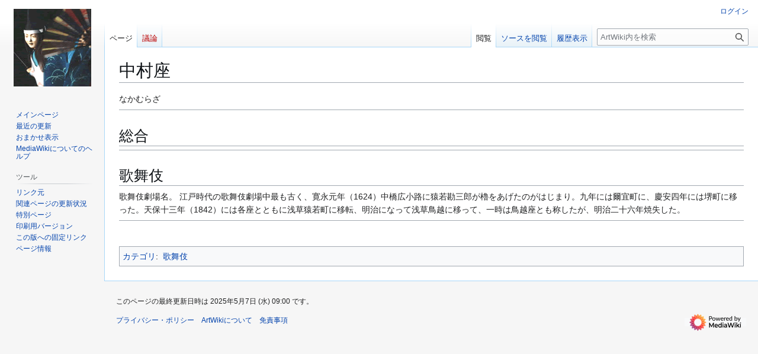

--- FILE ---
content_type: text/html; charset=UTF-8
request_url: https://www.arc.ritsumei.ac.jp/artwiki/index.php/%E4%B8%AD%E6%9D%91%E5%BA%A7
body_size: 16266
content:
<!DOCTYPE html>
<html class="client-nojs" lang="ja" dir="ltr">
<head>
<meta charset="UTF-8">
<title>中村座 - ArtWiki</title>
<script>(function(){var className="client-js";var cookie=document.cookie.match(/(?:^|; )artwikimwclientpreferences=([^;]+)/);if(cookie){cookie[1].split('%2C').forEach(function(pref){className=className.replace(new RegExp('(^| )'+pref.replace(/-clientpref-\w+$|[^\w-]+/g,'')+'-clientpref-\\w+( |$)'),'$1'+pref+'$2');});}document.documentElement.className=className;}());RLCONF={"wgBreakFrames":false,"wgSeparatorTransformTable":["",""],"wgDigitTransformTable":["",""],"wgDefaultDateFormat":"ja","wgMonthNames":["","1月","2月","3月","4月","5月","6月","7月","8月","9月","10月","11月","12月"],"wgRequestId":"d24482d4d75bb6ff2de87ac6","wgCanonicalNamespace":"","wgCanonicalSpecialPageName":false,"wgNamespaceNumber":0,"wgPageName":"中村座","wgTitle":"中村座","wgCurRevisionId":62839333,"wgRevisionId":62839333,"wgArticleId":2713,"wgIsArticle":true,"wgIsRedirect":false,"wgAction":"view","wgUserName":null,"wgUserGroups":["*"],"wgCategories":["歌舞伎"],"wgPageViewLanguage":"ja",
"wgPageContentLanguage":"ja","wgPageContentModel":"wikitext","wgRelevantPageName":"中村座","wgRelevantArticleId":2713,"wgIsProbablyEditable":false,"wgRelevantPageIsProbablyEditable":false,"wgRestrictionEdit":[],"wgRestrictionMove":[]};RLSTATE={"site.styles":"ready","user.styles":"ready","user":"ready","user.options":"loading","skins.vector.styles.legacy":"ready"};RLPAGEMODULES=["site","mediawiki.page.ready","skins.vector.legacy.js"];</script>
<script>(RLQ=window.RLQ||[]).push(function(){mw.loader.impl(function(){return["user.options@12s5i",function($,jQuery,require,module){mw.user.tokens.set({"patrolToken":"+\\","watchToken":"+\\","csrfToken":"+\\"});
}];});});</script>
<link rel="stylesheet" href="/artwiki/load.php?lang=ja&amp;modules=skins.vector.styles.legacy&amp;only=styles&amp;skin=vector">
<script async="" src="/artwiki/load.php?lang=ja&amp;modules=startup&amp;only=scripts&amp;raw=1&amp;skin=vector"></script>
<meta name="generator" content="MediaWiki 1.43.0">
<meta name="robots" content="max-image-preview:standard">
<meta name="format-detection" content="telephone=no">
<meta name="viewport" content="width=1120">
<link rel="search" type="application/opensearchdescription+xml" href="/artwiki/rest.php/v1/search" title="ArtWiki (ja)">
<link rel="EditURI" type="application/rsd+xml" href="https://www.arc.ritsumei.ac.jp/artwiki/api.php?action=rsd">
<link rel="alternate" type="application/atom+xml" title="ArtWikiのAtomフィード" href="/artwiki/index.php?title=%E7%89%B9%E5%88%A5:%E6%9C%80%E8%BF%91%E3%81%AE%E6%9B%B4%E6%96%B0&amp;feed=atom">
<!-- Global site tag (gtag.js) - Google Analytics -->
<script async src="https://www.googletagmanager.com/gtag/js?id=G-XKERVZ21ER"></script>
<script>
  window.dataLayer = window.dataLayer || [];
  function gtag(){dataLayer.push(arguments);}
  gtag('js', new Date());

  gtag('config', 'G-XKERVZ21ER');
</script>
</head>
<body class="skin-vector-legacy mediawiki ltr sitedir-ltr mw-hide-empty-elt ns-0 ns-subject page-中村座 rootpage-中村座 skin-vector action-view"><div id="mw-page-base" class="noprint"></div>
<div id="mw-head-base" class="noprint"></div>
<div id="content" class="mw-body" role="main">
	<a id="top"></a>
	<div id="siteNotice"></div>
	<div class="mw-indicators">
	</div>
	<h1 id="firstHeading" class="firstHeading mw-first-heading"><span class="mw-page-title-main">中村座</span></h1>
	<div id="bodyContent" class="vector-body">
		<div id="siteSub" class="noprint">提供：ArtWiki</div>
		<div id="contentSub"><div id="mw-content-subtitle"></div></div>
		<div id="contentSub2"></div>
		
		<div id="jump-to-nav"></div>
		<a class="mw-jump-link" href="#mw-head">ナビゲーションに移動</a>
		<a class="mw-jump-link" href="#searchInput">検索に移動</a>
		<div id="mw-content-text" class="mw-body-content"><div class="mw-content-ltr mw-parser-output" lang="ja" dir="ltr"><p>なかむらざ
</p>
<hr />
<h1><span id=".E7.B7.8F.E5.90.88"></span><span class="mw-headline" id="総合">総合</span></h1>
<hr />
<h1><span id=".E6.AD.8C.E8.88.9E.E4.BC.8E"></span><span class="mw-headline" id="歌舞伎">歌舞伎</span></h1>
<p>歌舞伎劇場名。
江戸時代の歌舞伎劇場中最も古く、寛永元年（1624）中橋広小路に猿若勘三郎が櫓をあげたのがはじまり。九年には爾宜町に、慶安四年には堺町に移った。天保十三年（1842）には各座とともに浅草猿若町に移転、明治になって浅草鳥越に移って、一時は鳥越座とも称したが、明治二十六年焼失した。
</p>
<hr />
<p><br />			
</p>
<!-- 
NewPP limit report
Cached time: 20260122021149
Cache expiry: 1209600
Reduced expiry: false
Complications: []
CPU time usage: 0.004 seconds
Real time usage: 0.004 seconds
Preprocessor visited node count: 6/1000000
Post‐expand include size: 0/2097152 bytes
Template argument size: 0/2097152 bytes
Highest expansion depth: 2/100
Expensive parser function count: 0/100
Unstrip recursion depth: 0/20
Unstrip post‐expand size: 0/5000000 bytes
-->
<!--
Transclusion expansion time report (%,ms,calls,template)
100.00%    0.000      1 -total
-->

<!-- Saved in parser cache with key artwiki:pcache:idhash:2713-0!canonical and timestamp 20260122021149 and revision id 62839333. Rendering was triggered because: page-view
 -->
</div>
<div class="printfooter" data-nosnippet="">「<a dir="ltr" href="https://www.arc.ritsumei.ac.jp/artwiki/index.php?title=中村座&amp;oldid=62839333">https://www.arc.ritsumei.ac.jp/artwiki/index.php?title=中村座&amp;oldid=62839333</a>」から取得</div></div>
		<div id="catlinks" class="catlinks" data-mw="interface"><div id="mw-normal-catlinks" class="mw-normal-catlinks"><a href="/artwiki/index.php/%E7%89%B9%E5%88%A5:%E3%82%AB%E3%83%86%E3%82%B4%E3%83%AA" title="特別:カテゴリ">カテゴリ</a>: <ul><li><a href="/artwiki/index.php/%E3%82%AB%E3%83%86%E3%82%B4%E3%83%AA:%E6%AD%8C%E8%88%9E%E4%BC%8E" title="カテゴリ:歌舞伎">歌舞伎</a></li></ul></div></div>
	</div>
</div>

<div id="mw-navigation">
	<h2>案内メニュー</h2>
	<div id="mw-head">
		
<nav id="p-personal" class="mw-portlet mw-portlet-personal vector-user-menu-legacy vector-menu" aria-labelledby="p-personal-label"  >
	<h3
		id="p-personal-label"
		
		class="vector-menu-heading "
	>
		<span class="vector-menu-heading-label">個人用ツール</span>
	</h3>
	<div class="vector-menu-content">
		
		<ul class="vector-menu-content-list">
			
			<li id="pt-login" class="mw-list-item"><a href="/artwiki/index.php?title=%E7%89%B9%E5%88%A5:%E3%83%AD%E3%82%B0%E3%82%A4%E3%83%B3&amp;returnto=%E4%B8%AD%E6%9D%91%E5%BA%A7" title="ログインすることを推奨します。ただし、必須ではありません。 [o]" accesskey="o"><span>ログイン</span></a></li>
		</ul>
		
	</div>
</nav>

		<div id="left-navigation">
			
<nav id="p-namespaces" class="mw-portlet mw-portlet-namespaces vector-menu-tabs vector-menu-tabs-legacy vector-menu" aria-labelledby="p-namespaces-label"  >
	<h3
		id="p-namespaces-label"
		
		class="vector-menu-heading "
	>
		<span class="vector-menu-heading-label">名前空間</span>
	</h3>
	<div class="vector-menu-content">
		
		<ul class="vector-menu-content-list">
			
			<li id="ca-nstab-main" class="selected mw-list-item"><a href="/artwiki/index.php/%E4%B8%AD%E6%9D%91%E5%BA%A7" title="本文を閲覧 [c]" accesskey="c"><span>ページ</span></a></li><li id="ca-talk" class="new mw-list-item"><a href="/artwiki/index.php?title=%E3%83%88%E3%83%BC%E3%82%AF:%E4%B8%AD%E6%9D%91%E5%BA%A7&amp;action=edit&amp;redlink=1" rel="discussion" class="new" title="「本文ページについての議論」 (存在しないページ) [t]" accesskey="t"><span>議論</span></a></li>
		</ul>
		
	</div>
</nav>

			
<nav id="p-variants" class="mw-portlet mw-portlet-variants emptyPortlet vector-menu-dropdown vector-menu" aria-labelledby="p-variants-label"  >
	<input type="checkbox"
		id="p-variants-checkbox"
		role="button"
		aria-haspopup="true"
		data-event-name="ui.dropdown-p-variants"
		class="vector-menu-checkbox"
		aria-labelledby="p-variants-label"
	>
	<label
		id="p-variants-label"
		
		class="vector-menu-heading "
	>
		<span class="vector-menu-heading-label">日本語</span>
	</label>
	<div class="vector-menu-content">
		
		<ul class="vector-menu-content-list">
			
			
		</ul>
		
	</div>
</nav>

		</div>
		<div id="right-navigation">
			
<nav id="p-views" class="mw-portlet mw-portlet-views vector-menu-tabs vector-menu-tabs-legacy vector-menu" aria-labelledby="p-views-label"  >
	<h3
		id="p-views-label"
		
		class="vector-menu-heading "
	>
		<span class="vector-menu-heading-label">表示</span>
	</h3>
	<div class="vector-menu-content">
		
		<ul class="vector-menu-content-list">
			
			<li id="ca-view" class="selected mw-list-item"><a href="/artwiki/index.php/%E4%B8%AD%E6%9D%91%E5%BA%A7"><span>閲覧</span></a></li><li id="ca-viewsource" class="mw-list-item"><a href="/artwiki/index.php?title=%E4%B8%AD%E6%9D%91%E5%BA%A7&amp;action=edit" title="このページは保護されています。&#10;ページのソースを閲覧できます。 [e]" accesskey="e"><span>ソースを閲覧</span></a></li><li id="ca-history" class="mw-list-item"><a href="/artwiki/index.php?title=%E4%B8%AD%E6%9D%91%E5%BA%A7&amp;action=history" title="このページの過去の版 [h]" accesskey="h"><span>履歴表示</span></a></li>
		</ul>
		
	</div>
</nav>

			
<nav id="p-cactions" class="mw-portlet mw-portlet-cactions emptyPortlet vector-menu-dropdown vector-menu" aria-labelledby="p-cactions-label"  title="その他の操作" >
	<input type="checkbox"
		id="p-cactions-checkbox"
		role="button"
		aria-haspopup="true"
		data-event-name="ui.dropdown-p-cactions"
		class="vector-menu-checkbox"
		aria-labelledby="p-cactions-label"
	>
	<label
		id="p-cactions-label"
		
		class="vector-menu-heading "
	>
		<span class="vector-menu-heading-label">その他</span>
	</label>
	<div class="vector-menu-content">
		
		<ul class="vector-menu-content-list">
			
			
		</ul>
		
	</div>
</nav>

			
<div id="p-search" role="search" class="vector-search-box-vue  vector-search-box-show-thumbnail vector-search-box-auto-expand-width vector-search-box">
	<h3 >検索</h3>
	<form action="/artwiki/index.php" id="searchform" class="vector-search-box-form">
		<div id="simpleSearch"
			class="vector-search-box-inner"
			 data-search-loc="header-navigation">
			<input class="vector-search-box-input"
				 type="search" name="search" placeholder="ArtWiki内を検索" aria-label="ArtWiki内を検索" autocapitalize="sentences" title="ArtWiki内を検索 [f]" accesskey="f" id="searchInput"
			>
			<input type="hidden" name="title" value="特別:検索">
			<input id="mw-searchButton"
				 class="searchButton mw-fallbackSearchButton" type="submit" name="fulltext" title="この文字列が含まれるページを探す" value="検索">
			<input id="searchButton"
				 class="searchButton" type="submit" name="go" title="厳密に一致する名前のページが存在すれば、そのページへ移動する" value="表示">
		</div>
	</form>
</div>

		</div>
	</div>
	
<div id="mw-panel" class="vector-legacy-sidebar">
	<div id="p-logo" role="banner">
		<a class="mw-wiki-logo" href="/artwiki/index.php/%E3%83%A1%E3%82%A4%E3%83%B3%E3%83%9A%E3%83%BC%E3%82%B8"
			title="メインページに移動する"></a>
	</div>
	
<nav id="p-navigation" class="mw-portlet mw-portlet-navigation vector-menu-portal portal vector-menu" aria-labelledby="p-navigation-label"  >
	<h3
		id="p-navigation-label"
		
		class="vector-menu-heading "
	>
		<span class="vector-menu-heading-label">案内</span>
	</h3>
	<div class="vector-menu-content">
		
		<ul class="vector-menu-content-list">
			
			<li id="n-mainpage-description" class="mw-list-item"><a href="/artwiki/index.php/%E3%83%A1%E3%82%A4%E3%83%B3%E3%83%9A%E3%83%BC%E3%82%B8" title="メインページに移動する [z]" accesskey="z"><span>メインページ</span></a></li><li id="n-recentchanges" class="mw-list-item"><a href="/artwiki/index.php/%E7%89%B9%E5%88%A5:%E6%9C%80%E8%BF%91%E3%81%AE%E6%9B%B4%E6%96%B0" title="このウィキにおける最近の更新の一覧 [r]" accesskey="r"><span>最近の更新</span></a></li><li id="n-randompage" class="mw-list-item"><a href="/artwiki/index.php/%E7%89%B9%E5%88%A5:%E3%81%8A%E3%81%BE%E3%81%8B%E3%81%9B%E8%A1%A8%E7%A4%BA" title="無作為に選択されたページを読み込む [x]" accesskey="x"><span>おまかせ表示</span></a></li><li id="n-help-mediawiki" class="mw-list-item"><a href="https://www.mediawiki.org/wiki/Special:MyLanguage/Help:Contents" target="_blank"><span>MediaWikiについてのヘルプ</span></a></li>
		</ul>
		
	</div>
</nav>

	
<nav id="p-tb" class="mw-portlet mw-portlet-tb vector-menu-portal portal vector-menu" aria-labelledby="p-tb-label"  >
	<h3
		id="p-tb-label"
		
		class="vector-menu-heading "
	>
		<span class="vector-menu-heading-label">ツール</span>
	</h3>
	<div class="vector-menu-content">
		
		<ul class="vector-menu-content-list">
			
			<li id="t-whatlinkshere" class="mw-list-item"><a href="/artwiki/index.php/%E7%89%B9%E5%88%A5:%E3%83%AA%E3%83%B3%E3%82%AF%E5%85%83/%E4%B8%AD%E6%9D%91%E5%BA%A7" title="ここにリンクしている全ウィキページの一覧 [j]" accesskey="j"><span>リンク元</span></a></li><li id="t-recentchangeslinked" class="mw-list-item"><a href="/artwiki/index.php/%E7%89%B9%E5%88%A5:%E9%96%A2%E9%80%A3%E3%83%9A%E3%83%BC%E3%82%B8%E3%81%AE%E6%9B%B4%E6%96%B0%E7%8A%B6%E6%B3%81/%E4%B8%AD%E6%9D%91%E5%BA%A7" rel="nofollow" title="このページからリンクしているページの最近の更新 [k]" accesskey="k"><span>関連ページの更新状況</span></a></li><li id="t-specialpages" class="mw-list-item"><a href="/artwiki/index.php/%E7%89%B9%E5%88%A5:%E7%89%B9%E5%88%A5%E3%83%9A%E3%83%BC%E3%82%B8%E4%B8%80%E8%A6%A7" title="特別ページの一覧 [q]" accesskey="q"><span>特別ページ</span></a></li><li id="t-print" class="mw-list-item"><a href="javascript:print();" rel="alternate" title="このページの印刷用ページ [p]" accesskey="p"><span>印刷用バージョン</span></a></li><li id="t-permalink" class="mw-list-item"><a href="/artwiki/index.php?title=%E4%B8%AD%E6%9D%91%E5%BA%A7&amp;oldid=62839333" title="このページのこの版への固定リンク"><span>この版への固定リンク</span></a></li><li id="t-info" class="mw-list-item"><a href="/artwiki/index.php?title=%E4%B8%AD%E6%9D%91%E5%BA%A7&amp;action=info" title="このページについての詳細情報"><span>ページ情報</span></a></li>
		</ul>
		
	</div>
</nav>

	
</div>

</div>

<footer id="footer" class="mw-footer" >
	<ul id="footer-info">
	<li id="footer-info-lastmod"> このページの最終更新日時は 2025年5月7日 (水) 09:00 です。</li>
</ul>

	<ul id="footer-places">
	<li id="footer-places-privacy"><a href="/artwiki/index.php/ArtWiki:%E3%83%97%E3%83%A9%E3%82%A4%E3%83%90%E3%82%B7%E3%83%BC%E3%83%BB%E3%83%9D%E3%83%AA%E3%82%B7%E3%83%BC">プライバシー・ポリシー</a></li>
	<li id="footer-places-about"><a href="/artwiki/index.php/ArtWiki:ArtWiki%E3%81%AB%E3%81%A4%E3%81%84%E3%81%A6">ArtWikiについて</a></li>
	<li id="footer-places-disclaimers"><a href="/artwiki/index.php/ArtWiki:%E5%85%8D%E8%B2%AC%E4%BA%8B%E9%A0%85">免責事項</a></li>
</ul>

	<ul id="footer-icons" class="noprint">
	<li id="footer-poweredbyico"><a href="https://www.mediawiki.org/" class="cdx-button cdx-button--fake-button cdx-button--size-large cdx-button--fake-button--enabled" target="_blank"><img src="/artwiki/resources/assets/poweredby_mediawiki.svg" alt="Powered by MediaWiki" width="88" height="31" loading="lazy"></a></li>
</ul>

</footer>

<script>(RLQ=window.RLQ||[]).push(function(){mw.config.set({"wgBackendResponseTime":72,"wgPageParseReport":{"limitreport":{"cputime":"0.004","walltime":"0.004","ppvisitednodes":{"value":6,"limit":1000000},"postexpandincludesize":{"value":0,"limit":2097152},"templateargumentsize":{"value":0,"limit":2097152},"expansiondepth":{"value":2,"limit":100},"expensivefunctioncount":{"value":0,"limit":100},"unstrip-depth":{"value":0,"limit":20},"unstrip-size":{"value":0,"limit":5000000},"timingprofile":["100.00%    0.000      1 -total"]},"cachereport":{"timestamp":"20260122021149","ttl":1209600,"transientcontent":false}}});});</script>
</body>
</html>